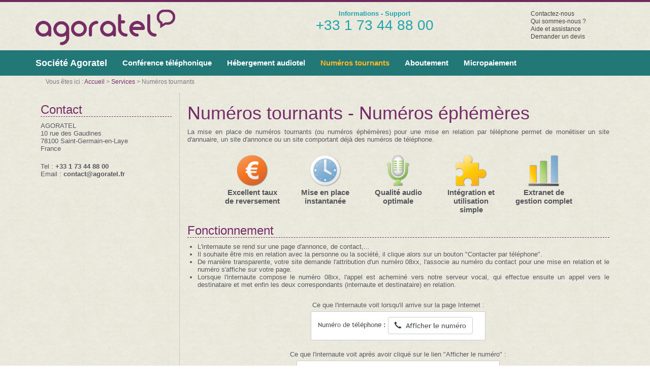

--- FILE ---
content_type: text/html; charset=utf-8
request_url: https://www.agoratel.fr/services/numero-tournant.html
body_size: 4844
content:

<!DOCTYPE html>
<html xmlns="http://www.w3.org/1999/xhtml" xml:lang="fr" lang="fr" dir="ltr">
<head>
	<meta http-equiv="Content-Type" content="text/html; charset=utf-8" />

	<!-- robots -->
	<meta name="robots" content="all" />
	<meta name="revisit-after" content="7 days" />
	<meta name="google-site-verification" content="A3ORNLhrEW0YPNxzA17u8HXIBv66aiVdpq1VxhxQQ7g" />

	<!-- website infos -->
	<meta name="author" content="Agoratel" />

	<!-- lang -->
	<link rel="alternate" hreflang="fr" href="https://www.agoratel.fr" />

	<!-- title / desc / keywords-->
	<title></title>
	<meta name="description" content="" />
	<meta name="keywords" content="" />

	<!-- affichage -->
	<meta name="viewport" content="width=device-width, initial-scale=1.0" />
	<!--<meta name="viewport" content="width=device-width; initial-scale=1.0; maximum-scale=1.0; user-scalable=no" />-->
	<meta name="HandheldFriendly" content="True">
	<meta name="MobileOptimized" content="320">
	<!--[if lt IE 9]><meta http-equiv="X-UA-Compatible" content="IE=edge" /><![endif]-->

	<!-- icons & favicon -->
	<link rel="icon" type="image/x-icon" href="/images/favicon.ico" />
	<!--[if IE]><link rel="shortcut icon" type="image/x-icon" href="/images/favicon.ico" /><![endif]-->

	<meta name="apple-mobile-web-app-capable" content="yes" />
	<meta name="apple-mobile-web-app-status-bar-style" content="default" />

	<!-- preconnect -->
	<link rel="preconnect" href="//fonts.googleapis.com">
	<link rel="preconnect" href="//www.google.com">

	<!-- fichiers CSS -->
	<link rel="stylesheet" href="/css/bootstrap-3.3.2/bootstrap.min.css">

	<link rel="stylesheet" href="/css/default.css?1710835200">
	<link rel="stylesheet" href="/css/corps.css?1710835200">
	<link rel="stylesheet" href="/css/pages_publiques.css?1710835200">
	<link rel="stylesheet" href="/css/pages_services.css?1710835200">
	<link rel="stylesheet" href="/css/pages_societe.css?1710835200">

	<!-- fichiers JS -->
	<script src="/js/jquery-3.3.1/jquery.min.js"></script>
	<script src="/js/jquery-ui-1.10.0/jquery-ui.custom.min.js"></script>
	<script src="/css/bootstrap-3.3.2/bootstrap.min.js"></script>

	<!-- Global site tag (gtag.js) - Google Analytics -->
	<script async src="https://www.googletagmanager.com/gtag/js?id=UA-54712128-1"></script>
	<script async src="https://www.googletagmanager.com/gtag/js?id=G-SF05EMHD42"></script>
	<script>
		window.dataLayer = window.dataLayer || [];
		function gtag(){dataLayer.push(arguments);}
		gtag('js', new Date());

		gtag('config', 'G-SF05EMHD42');
		gtag('config', 'UA-54712128-1');
	</script>

	<!-- Google Tag Manager -->
	<script>(function(w,d,s,l,i){w[l]=w[l]||[];w[l].push({'gtm.start':
	new Date().getTime(),event:'gtm.js'});var f=d.getElementsByTagName(s)[0],
	j=d.createElement(s),dl=l!='dataLayer'?'&l='+l:'';j.async=true;j.src=
	'https://www.googletagmanager.com/gtm.js?id='+i+dl;f.parentNode.insertBefore(j,f);
	})(window,document,'script','dataLayer','GTM-NDMNST5');</script>
	<!-- End Google Tag Manager -->
</head>
<body>
	<!-- Google Tag Manager (noscript) -->
	<noscript><iframe src="https://www.googletagmanager.com/ns.html?id=GTM-NDMNST5" height="0" width="0" style="display:none;visibility:hidden"></iframe></noscript>
	<!-- End Google Tag Manager (noscript) -->
	
	<div id="global">
		<header>
			<div id="barre_top">
							</div>

			<div id="logo_and_infos">
				<div class="container">
					<div class="row">
						<div class="col-xs-12 col-sm-5 col-md-4">
							<div id="logo">
								<a href="/index.html" data-toggle="tooltip" title="Retourner sur la page d'accueil"><img src="/images/logo_agoratel.png" alt="Agoratel" /></a>
							</div>
						</div>
						<div class="col-xs-12 col-sm-5 col-md-6">
							<div id="header_num_tel">
								<p class="info_support">Informations - Support</p>
								<p class="num_tel"><span class="phone-number">+33173448800</span></p>
							</div>
						</div>
						<div class="col-xs-12 col-sm-2 col-md-2">
							<div class="liens">
								<a href="/societe/nous-contacter.html">Contactez-nous</a><br>
								<a href="/societe/qui-sommes-nous.html">Qui sommes-nous ?</a><br>
								<a href="/aide-et-assistance.html">Aide et assistance</a><br>
								<a href="/societe/demande-de-devis.html">Demander un devis</a><br>
							</div>
						</div>
					</div>
				</div>
			</div>

			<nav class="navbar navbar-default" role="navigation">
				<div class="container">
					<!-- Brand and toggle get grouped for better mobile display -->
					<div class="navbar-header">
						<button type="button" class="navbar-toggle" data-toggle="collapse" data-target=".navbar-ex1-collapse">
							<span class="sr-only">Toggle navigation</span>
							<span class="icon-bar"></span>
							<span class="icon-bar"></span>
							<span class="icon-bar"></span>
						</button>
						<a class="navbar-brand " href="/societe/qui-sommes-nous.html">Société Agoratel</a>
					</div>
					<div class="collapse navbar-collapse navbar-ex1-collapse">
						<ul class="nav navbar-nav">
														<li class=""><a href="/services/conference-telephonique.html">Conférence téléphonique</a></li>
							<li class=""><a href="/services/hebergement-de-service-audiotel/infos.html">Hébergement audiotel</a></li>
							<li class="current"><a href="/services/numero-tournant.html">Numéros tournants</a></li>
														<li class=""><a href="/services/aboutement.html">Aboutement</a></li>
							<li class=""><a href="/services/micropaiement.html">Micropaiement</a></li>
						</ul>
					</div>
				</div>
			</nav>
		</header>
		
		<div class="container">
			<div id="corps">
		
		
		
<p class="fil_ariane">Vous êtes ici : <a href="/index.html">Accueil</a> > <a href="/services/">Services</a> > Numéros tournants</p>

<div id="num_tournant">
	
	
	

	
	<div class="row">
		<div class="col-xs-12 col-md-3 sous_menu">
			
	<h2>Contact</h2>
	<p>
		AGORATEL<br />
		10 rue des Gaudines<br>78100 Saint-Germain-en-Laye<br>France	</p>
	<br/>
	
	<p>
		Tel : <strong><span class="phone-number">+33173448800</span></strong><br/>
		Email : <strong>contact@agoratel.fr</strong><br/>
	</p>		</div>
		<div class="col-xs-12 col-md-9 content_with_menu">
			<h1>Numéros tournants - Numéros éphémères</h1>
			
			<p>La mise en place de numéros tournants (ou numéros éphémères) pour une mise en relation par téléphone permet de monétiser un site d'annuaire, un site d'annonce ou un site comportant déjà des numéros de téléphone.</p>
			<br/>
			
			<div class="avantages">
				<div class="row">
					<div class="col-xs-12 col-md-1">
						
					</div>
					<div class="col-xs-6 col-sm-4 col-md-2">
						<div class="avantage">
							<img src="/images/icone_hebergement_audiotel_euro.png" alt=""/><br/>
							Excellent taux de reversement
						</div>
					</div>
					<div class="col-xs-6 col-sm-4 col-md-2">
						<div class="avantage">
							<img src="/images/icone_hebergement_audiotel_horloge.png" alt=""/><br/>
							Mise en place instantanée
						</div>
					</div>
					<div class="col-xs-6 col-sm-4 col-md-2">
						<div class="avantage">
							<img src="/images/icone_hebergement_audiotel_micro.png" alt=""/><br/>
							Qualité audio optimale
						</div>
					</div>
					<div class="col-xs-6 col-sm-4 col-md-2">
						<div class="avantage">
							<img src="/images/icone_hebergement_audiotel_integration.png" alt=""/><br/>
							Intégration et utilisation simple
						</div>
					</div>
					<div class="col-xs-6 col-sm-4 col-md-2">
						<div class="avantage">
							<img src="/images/icone_hebergement_audiotel_stats.png" alt=""/><br/>
							Extranet de gestion complet
						</div>
					</div>
					<div class="col-xs-12 col-md-1">
						
					</div>
				</div>
			</div>
			
			<h2>Fonctionnement</h2>
			
			<ul>
				<li>L'internaute se rend sur une page d'annonce, de contact,...</li>
				<li>Il souhaite être mis en relation avec la personne ou la société, il clique alors sur un bouton "Contacter par téléphone".</li>
				<li>De manière transparente, votre site demande l'attribution d'un numéro 08xx, l'associe au numéro du contact pour une mise en relation et le numéro s'affiche sur votre page.</li>
				<li>Lorsque l'internaute compose le numéro 08xx, l'appel est acheminé vers notre serveur vocal, qui effectue ensuite un appel vers le destinataire et met enfin les deux correspondants (internaute et destinataire) en relation.</li>
			</ul>
			<br/>
			
			<p class="center">
				Ce que l'internaute voit lorsqu'il arrive sur la page Internet : <br/>
				<img src="/images/img_service/service_roto_num_demo_1.jpg" class="demo" alt="" />
			</p>
			<br/>
			<p class="center">
				Ce que l'internaute voit après avoir cliqué sur le lien "Afficher le numéro" : <br/>
				<img src="/images/img_service/service_roto_num_demo_2.jpg" class="demo" alt="" />
			</p>
			
			<h2>Options</h2>
			<ul>
				<li>Personnalisation des messages vocaux, possibilité de diffuser un message vocal personnalisé lors de l'appel par l'internaute</li>
				<li>Messagerie vocale possible dans le cas d'une occupation ou d'une non réponse du destinataire</li>
				<li>Installation du script personnalisée, avec affichage direct du numéro de téléphone ou affichage d'un bouton</li>
				<li>Possibilité d'afficher plusieurs numéros de téléphone (ou plusieurs boutons) sur la même page web (page de recherche par exemple)</li>
			</ul>
			<br/>
			
			<h2>Avantages</h2>
			<ul>
				<li>Rentabiliser son site web de manière simple et efficace</li>
				<li>Une installation d'une simplicité extrême, il n'y a qu'un code à copier et à coller sur votre page</li>
				<li>Un accès à un extranet simple permettant de visualiser les stats d'attribution et d'appel de manière transparente</li>
				<li>Une qualité des appels optimale (pas de voix sur IP)</li>
				<li>Une solution clé en main et une mise en place instantanée</li>
			</ul>
			<br/><br/>
			
			<h2>Formulaire de rappel par téléphone</h2>
			
<div class="panel panel-default panel_form">
	<div class="panel-body">
		<form id="form_callback" method="post" action="https://api.mycall.fr/callback.php">
						
			<input type="hidden" id="mycall_callback_form_id_client" name="id_client" value="CTwKZ1czVDNUcAJ7ATsGZ1p5B21SYlVnBnMHYgA/AjMPYAomASAHIwExATBXcFcuWzwANl45UTkGaghqVHNXOAluCm4=" />
			<input type="hidden" id="mycall_callback_form_id_site" name="id_site" value="CTwKZlc3VDZUcAJ7ATsGZ1p5B21SYlVnBnMHYgA/AjMPYAomASAHIwExATBXcFcuWzwANl45UTkGaghqVHNXOAluCm4=" />
			<input type="hidden" id="mycall_callback_form_landing_page" name="landing_page" value="www.agoratel.fr/services/numero-tournant.html" />
			<input type="hidden" id="mycall_callback_form_url_referer" name="url_referer" value="" />
			<input type="hidden" id="mycall_callback_form_user_agent" name="user_agent" value="Mozilla/5.0 (Macintosh; Intel Mac OS X 10_15_7) AppleWebKit/537.36 (KHTML, like Gecko) Chrome/131.0.0.0 Safari/537.36; ClaudeBot/1.0; +claudebot@anthropic.com)" />
			<input type="hidden" id="mycall_callback_form_accept_language" name="accept_language" value="" />
			<input type="hidden" id="mycall_callback_form_ip_address" name="ip_address" value="18.219.15.150" />
			
			<div class="form-group">
				<label for="name">Votre adresse e-mail</label>
				<input type="email" name="name" id="name" class="form-control" placeholder="Votre adresse e-mail" />
			</div>
			
			<div class="form-group">
				<label for="tel">Votre numéro de téléphone</label>
				<input type="tel" name="tel" id="tel" class="form-control" placeholder="Votre numéro de téléphone" />
			</div>
			
			<p class="center">
				<button id="validation" name="validation" type="submit" class="btn btn-primary">Être rappelé</button>
			</p>
		</form>
	</div>
</div>

			
		</div>
	</div>
	
</div>

	
			</div><!-- fin div#corps -->
		</div><!-- fin div.container -->
		
		<footer>
			<div id="liste_liens">
				<div class="container">
					<div class="row">
						<div class="col-xs-6 col-sm-4 col-md-4">
							<p class="sous_titre">Nous contacter</p>
							<p>
								AGORATEL<br />
								10 rue des Gaudines<br>78100 Saint-Germain-en-Laye<br>France							</p>
							<p class="suite_contact">
								Tel : <span class="phone-number">+33173448800</span><br/>
								Email : contact@agoratel.fr<br/>
							</p>
						</div>
						<div class="col-xs-6 col-sm-4 col-md-4">
							<p class="sous_titre">La société</p>
							<ul>
								<li><a href="/societe/qui-sommes-nous.html">Qui sommmes-nous ?</a></li>
								<li><a href="/societe/nos-clients.html">Nos clients</a></li>
								<li><a href="/societe/nous-contacter.html">Nous contacter</a></li>
								<li><a href="/societe/recrutement.html">Recrutement</a></li>
								<li><a href="/societe/espace-presse.html">Espace presse</a></li>
							</ul>
						</div>
						<div class="col-xs-6 col-sm-4 col-md-4">
							<p class="sous_titre">Services</p>
							<ul>
								<li><a href="/services/conference-telephonique.html">Conférence téléphonique</a></li>
								<li><a href="/services/hebergement-de-service-audiotel/infos.html">Hébergement audiotel</a></li>
								<li><a href="/services/numero-tournant.html">Numéros tournants</a></li>
								<li><a href="/services/aboutement.html">Aboutement</a></li>
								<li><a href="/services/micropaiement.html">Micropaiement</a></li>
								<li><a href="/services/mise-en-relation-par-telephone.html">Mise en relation</a></li>
							</ul>
						</div>
					</div>
				</div>
			</div>
		</footer>
			
		<div id="footer_barre_principale">
			<div class="container">
				<p class="liens_internes">
					<a href="/index.html">Accueil</a> - 
					<a href="/societe/qui-sommes-nous.html">Société</a> - 
					<a href="/plan-du-site.html">Plan du site</a> - 
					<a href="/mentions-legales.html">Mentions légales</a> - 
					<a href="/societe/nous-contacter.html">Contact</a> - 
					<a href="/societe/demande-de-devis.html">Devis</a> - 
					<a href="/aide-et-assistance.html">Aide</a>
				</p>
				
				<p class="copyright">
					Copyright &copy; 2026  AgoraTel. Tous droits réservés.
				</p>
				<p class="adresse">
					Agoratel - S.A.S au capital de 5.000 € - R.C.S : Versailles B 529 177 818 - N° TVA : FR 38529177818
				</p>
				<div class="cl"></div>
			</div>
		</div>
	</div><!-- fin div global -->

	<script type="text/javascript">
		var locale = "fr-FR";
		var timeZone = "Europe/Paris";
		var serviceCountry = "FR";
		var ROOT_PATH = "/";
		var defaultCountry = "FR";
	</script>

	<!-- fichiers JS -->
	<script src="/js/libphonenumber-js/libphonenumber-max.min.js?1710835200"></script>

	<script src="/js/helpers/flash_message.js?1710835200"></script>
	<script src="/js/helpers/form_helper.js?1710835200"></script>
	<script src="/js/helpers/contact_details.js?1710835200"></script>

	<script src="/js/commun.js?1710835200"></script>

	<!-- fichiers CSS -->
	<link rel="stylesheet" href="/js/jquery-ui-1.10.0/jquery-ui.custom.min.css">

	<!-- Google recaptcha -->
	<script>
		var grecaptchaWidgets = [];
		function grecaptchaOnload() {
			if (typeof grecaptcha == 'undefined') {
				console.log('var grecaptcha undefined');
				return;
			}
			document.querySelectorAll('.grecaptcha').forEach(element => {
				grecaptchaWidgets[element.id] = grecaptcha.render(element.id, {
					sitekey: '6LdfFhcUAAAAAF94XWmiEbv4dUZ9mkKQG862YdzM',
					theme: 'light'
				});
			});
		}
	</script>
	<script src="https://www.google.com/recaptcha/api.js?hl=fr&onload=grecaptchaOnload" async defer></script>

</body>
</html>

--- FILE ---
content_type: text/css
request_url: https://www.agoratel.fr/css/default.css?1710835200
body_size: 571
content:
/********** Propriétés par défaut **********/

* {
	margin: 0;
	padding: 0;
}

html {
}

html, body {
	background: url(../images/site_background.png) repeat;
	font: 90% "Trebuchet MS", sans-serif;
	color: #444;
}

body {
	/*height: 100%;*/
}

/* Titres */

#corps h1 {
	color: #772c65;
	font-weight: normal;
}

#corps h2 {
	color: #772c65;
	font-size: 24px;
	border-bottom: 1px dashed #772c65;
}

#corps h3 {
	text-shadow: none;
	font-size: 14px;
	font-weight: bold;
}


/*
h1 {
	font-size: 30px;
	margin: 0 0 10px 0;
	color: #772c65;
	font-weight: normal;
}

h2 {
	color: #772c65;
	margin: 0 0 8px 0;
	font-size: 20px;
	border-bottom: 1px dashed #772c65;
}

h3 {
	color: #777;
	margin: 0 0 5px 5px;
	font-size: 14px;
}
*/

/* Liens */

#corps a {
	color: #772c65;
	text-decoration: none;
}

#corps a:hover {
	text-decoration: underline;
}

a img {
	border: none;
}


/* Listes */

ul, ol {
	
}

ul li {
	margin-left: 20px;
}


/* Tableaux */

table {
	/*border-top: 1px solid #aaaaaa;
	border-left: 1px solid #aaaaaa;*/
	width: 100%;
}

table th {
	/*
	border-bottom: 1px solid #aaaaaa;
	border-right: 1px solid #aaaaaa;
	*/
	padding: 4px 5px;
	text-align: left; 
	height: 45px;
}

table tr td {
	/*border-bottom: 1px solid #aaaaaa;
	border-right: 1px solid #aaaaaa;*/
	padding: 2px 5px;
}

table tr td.valign_top {
	vertical-align: top;
}



table.presentation {
	
}

table.presentation tr.pair {
	background: #fff;
}

table.presentation tr.impair {
	background: #eee;
}

table.presentation tr td {
	padding: 2px 10px;
}



/* ------------------------------ Snackbar ------------------------------ */

.snackbar {
	visibility: hidden;
	width: 50%;
	margin: 20px 0;
	text-align: center;
	border-radius: 2px;
	padding: 16px;
	position: fixed;
	z-index: 1;
	left: 25%;
	top: 60px;
	font-size: 17px;
}

.snackbar.show {
	visibility: visible;
	/*-webkit-animation: fadein 0.5s, fadeout 0.5s 6s;
	animation: fadein 0.5s, fadeout 0.5s 6s;*/
}
.snackbar.success {
	background-color: #dff0d8;
	border-color: #d0e9c6;
	color: #3c763d;
}
.snackbar.danger {
	background-color: #f2dede;
	border-color: #ebccd1;
	color: #a94442;
}


--- FILE ---
content_type: text/css
request_url: https://www.agoratel.fr/css/corps.css?1710835200
body_size: 2114
content:
/********** Propriétés pour le corps du site **********/

div#global {
	
}

div#corps {
	padding: 5px 10px 100px 10px;
	color: #555;
	text-align: justify;
	text-shadow: 1px 1px 0 #eee;
}

div#corps p.fil_ariane {
	margin: 0 0 15px 10px;
	font-size: 12px;
	color: #777;
}

div#corps p {
	margin: 0 0 5px 0;
}

p.renvoi {
	padding: 4px 0 4px 50px;
	font-weight: bold;
	background: url(../images/sous_menu_puce.png) 20px no-repeat;
}

/* Mise en page avec menu de gauche */

#corps div.sous_menu {
	
}

#corps div.sous_menu span.sous_titre {
	color: #9700b7;
	font-size: 24px;
}

#corps div.sous_menu ul {
	margin: 0;
	/*border-bottom: 1px dotted #444;*/
}

#corps div.sous_menu ul li {
	list-style-type: none;
	/*border-top: 1px dotted #444;*/
	margin: 0;
}

#corps div.sous_menu ul li a {
	display: block;
	padding: 12px 5px 12px 38px;
	/*background: #ccc url(../images/sous_menu_puce.png) no-repeat 4px center;*/
	background: url(../images/sous_menu_puce.png) no-repeat 4px center;
	color: #222;
	font-weight: bold;
	text-decoration: none;
	text-shadow: none;
}

#corps div.sous_menu ul li:hover a, div.sous_menu ul li.current a {
	box-shadow: 0px 0px 6px #555;
	color: #fff;
}

#corps div.sous_menu ul li.current a {
	background-color: #9d9d9d;
	box-shadow: 0px 0px 6px #aaa;
	color: #fff;
}

#corps div.sous_menu ul li:hover a {
	background-color: #772c65;
	color: #fff;
}

#corps div.content_with_menu {
	border-left: 1px dotted #aaa;
}

/* Cadres turquoise */

div.cadre_turquoise {
	background: #28949c;
	color: #fff;
	text-shadow: 0 1px 0 rgba(0,0,0,0.1);
	
	moz-box-shadow: inset 0 0 0 1px rgba(0,0,0,0.15), inset 0 0 30px rgba(0,0,0,0.1), 0 1px 1px rgba(0,0,0,0.12);
	-webkit-box-shadow: inset 0 0 0 1px rgba(0,0,0,0.15), inset 0 0 30px rgba(0,0,0,0.1), 0 1px 1px rgba(0,0,0,0.12);
	box-shadow: inset 0 0 0 1px rgba(0,0,0,0.15), inset 0 0 30px rgba(0,0,0,0.1), 0 1px 1px rgba(0,0,0,0.12);
	
	padding: 10px 10px;
}

/* Slider */

div#slider .slide_text {
	text-align: center;
	font-family: "Lucida Sans Unicode", "Lucida Grande", sans-serif;
	padding: 15px 0 15px 0;
}

div#slider .slide_text p {
	/*font-family: poetsen_one;*/
	font-size: 20px;
	margin-top: 14px;
	margin-bottom: 0;
}

div#slider .slide_text h3 {
	font-size: 16px;
	font-weight: normal;
	color: #777;
	margin: 0;
}

div#slider .slide_text a.lien_savoir_plus {
	font-size: 18px;
	font-weight: normal;
}

div#global .bx-wrapper .bx-viewport {
	border: none;
	left: 0;
}


#corps .panel-primary {
	border-color: #772c65;
}
#corps .panel-primary>.panel-heading {
	background-color: #772c65;
	border-color: #772c65;
}

#corps .panel_form>.panel-body {
	background-color: #575757;
	color: #fff;
	text-shadow: none;
}

/* Boutons */

p.bouton_gauche {
	width: 50%;
	float: left;
	text-align: right;
	padding-right: 30px;
}

p.bouton_droite {
	width: 50%;
	float: right;
	text-align: left;
	padding-left: 30px;
}


#corps a.btn {
	text-shadow: none;
	color: #fff;
}
#corps a.btn:hover {
	text-decoration:none;
}

#corps .btn-primary {
	background-color: #772c65;
	border-color: #341346;
}

/*
a.bouton {
	background-color: #772c65;
	background-image: -webkit-linear-gradient(top,#9a5088,#772c65);
	background-image: linear-gradient(top,#9a5088,#772c65);
	color: #fff;
	border: 1px solid transparent;
	text-shadow: 0 1px rgba(0,0,0,0.1);
	-webkit-border-radius: 4px;
	border-radius: 4px;
	font-weight: bold;
	text-align: center;
	padding: 5px 8px;
}

a.bouton:hover {
	-webkit-box-shadow: inset 0 1px 2px rgba(0,0,0,0.3);
	box-shadow: inset 0 1px 2px rgba(0,0,0,0.3);
	background-color: #bc86af;
	background-image: -webkit-linear-gradient(top,#772c65,#bc86af);
	background-image: linear-gradient(top,#772c65,#bc86af);
	border: 1px solid #772c65;
	text-decoration: none;
}
*/

/* Liste avec check */

ul.list_check li {
	list-style-image : url(../images/liste_puce_check.png);
}

ul.list_arrow_right li {
	list-style-image : url(../images/liste_puce_arrow_right.png);
}

/* Cadres site_dedie */

div.site_dedie {
	float: right;
	margin: 2px 0 30px 30px;
	border: 1px #0074B7 solid;
	width: 200px;
	padding: 5px 8px 8px 8px;
	background: #e1edf6;
}

div.site_dedie img.logo_site {
	width: 200px;
	border: 1px solid #ccc;
}

div.site_dedie p.presentation {
	text-align: center;
	color: #555;
	margin: 8px 0 0 0;
}

#corps div.site_dedie p.renvoi {
	margin: 8px 0 0 5px;
	font-weight: bold;
}

/********** Classes communes générales **********/

.hide, .cacher {
	display: none;
}

.print {
	display: none;
}

.cb, .cl {
	clear: both;
}

.good {
	color: #00B43C;
}

.erreur, .error {
	color: #E62D0A;
}

.center {
	text-align: center;
}

.gras {
	font-weight: bold
}

.souligne {
	text-decoration: underline;
}

.italic {
	font-style: italic;
}

.barre {
	text-decoration: line-through;
}

.invisible {
	visibility: hidden;
}

.visible {
	visibility: visible;
}

.align_center {
	vertical-align: middle;
	display: inline-block;
}

.align_image img {
	vertical-align: middle;
	display: inline-block;
}

.floatLeft {
	float:left;
}

.floatRight {
	float:right;
}

div.cadre_erreur {
	background: #FFDFDF url(../images/cadre_error.gif) 8px center no-repeat;
	border: 1px solid #B43C00;
	color: #5F0000;
	margin: 8px 2px 0 2px;
	padding: 5px 10px 6px 35px;
}

div.cadre_good {
	background: #DFFFDF url(../images/cadre_success.gif) 8px center no-repeat;
	border: 1px solid #00B43C;
	color: #005F00;
	margin: 8px 2px 0 2px;
	padding: 5px 10px 6px 35px;
}

div.cadre_attention {
	background: #FDEEE3 url(../images/cadre_notice.gif) 8px center no-repeat;
	border: 1px solid #DA5E0F;
	color: #AF4E0C;
	margin: 8px 2px 0 2px;
	padding: 5px 10px 6px 35px;
}

div.cadre_information {
	background: #E6F0FF url(../images/cadre_information.gif) 8px center no-repeat;
	border: 1px solid #145ABE;
	color: #003CB4;
	margin: 8px 2px 0 2px;
	padding: 5px 10px 6px 35px;
}




header {
	
}

header div#barre_top {
	background: url(../images/site_header_barre_bg.png) repeat;
	color: #fff;
	font-size: 12px;
	padding: 2px 10px 2px 10px;
}

header div#barre_top div#barre_top_liens_internes {
	padding-top: 2px
}

header div#barre_top div#barre_top_liens_internes a {
	color: #fff;
	margin-right: 15px;
}

header div#barre_top div#barre_top_liens_langue {
	text-align: right;
}

header div#barre_top div#barre_top_liens_langue a {
	margin-left: 10px;
}

header div#barre_top div#barre_top_liens_langue a img {
	height: 22px;
}

header div#logo_and_infos {
	padding: 15px 0 10px 0;
}

header div#logo_and_infos div.liens a {
	color: #444;
	font-size: 12px;
}

header div#logo a img {
	height: 70px;
}

header div#header_num_tel {
	color: #21a4ac;
}

header div#header_num_tel p.info_support {
	font-weight: bold;
	text-align: center;
	margin: 0;
}

header div#header_num_tel p.num_tel {
	font-size: 28px;
	text-align: center;
}

header .navbar {
	margin-bottom: 0;
	background: #227777;
	font-weight:bold;
	font-size:15px;
	border-radius: 0;
	border: none;
}

header .navbar ul li {
	margin: 0;
}

header .navbar-default .navbar-brand {
	color: #fff;
}
header .navbar-default .navbar-brand.current, header .navbar-default .navbar-brand:hover, header .navbar-default .navbar-brand:focus {
	color: #fcb922;
}

header .navbar-default .navbar-nav>li>a {
	color: #fff;
}
header .navbar-default .navbar-nav>li.current>a, header .navbar-default .navbar-nav>li>a:hover, header .navbar-default .navbar-nav>li>a:focus {
	color: #fcb922;
}


/*
div#menu {
	background: url(../images/site_menu_bg.png) no-repeat;
	margin: 0 auto 0 auto;
	width: 980px;
	height: 45px;
}

div#menu ul {
	margin: 0 0 0 0;
	width: 100%;
}

div#menu ul li {
	display: inline;
	text-align: center;
	float: left;
	margin: 0;
}

div#menu ul li.current a, div#menu ul li:hover a {
	color: #fcb922;
}

div#menu ul li.lien_accueil {
	width: 50px;
}

#menu li a {
	display: block;
	text-decoration: none;
	text-transform: uppercase;
	font-weight: bold;
	height: 33px;
	color: #fff;
	font-size: 13px;
	padding: 12px 14px 0px 14px;
}
*/






footer {
	background: url(../images/site_footer_bg.png) repeat;
	border-top: 4px solid #9f578d;
	color: #edd2e6;
	font-size: 12px;
}

footer div#liste_liens {
	padding-top: 5px;
	padding-bottom: 5px;
}

footer div#liste_liens p.suite_contact {
	margin-top: 5px;
}

footer div#liste_liens p.sous_titre {
	/*font-weight: bold;*/
	width: 100%;
	color: #34132c;
	text-shadow: none;
	font-size: 18px;
	margin-bottom: 0;
}

footer div#liste_liens ul {
	margin: 0;
}
footer div#liste_liens ul li {
	list-style-type: none;
	margin: 0;
}

footer div#liste_liens ul li a {
	color: #edd2e6;
	
}



div#footer_barre_principale {
	background: #2a2c33;
	color: #59595B;
	text-align: center;
	padding-top: 5px;
	padding-bottom: 20px;
	border-top: 2px solid #222329;
}

div#footer_barre_principale a {
	color: #21a4ac;
	font-size: 12px;
}

div#footer_barre_principale p {
	margin-bottom: 0;
}

div#footer_barre_principale p.liens_internes {
	/*float: right;*/
	margin-top: 5px;
}

div#footer_barre_principale p.copyright {
	/*float: left;*/
	margin-top: 5px;
	font-size: 11px;
}

div#footer_barre_principale p.adresse {
	/*float: right;*/
	margin-top: 5px;
	font-size: 11px;
}



--- FILE ---
content_type: text/css
request_url: https://www.agoratel.fr/css/pages_publiques.css?1710835200
body_size: 464
content:
/* Page index */

div#index {
	margin-top: 25px;
}

div#index div#slider .bloc_slider {
	padding: 0 20px;
	
}

div#index div#slider .bloc_slider img {
	/*
	float: right;
	*/
}

div#index div#slider .slide_text {
	/*
	width: 520px;
	*/
	font-weight: bold;
}

div#index div#slider div.conf_call {
	/*background: url(../images/img_personne/conf_call_bg_slider.png) repeat-x;*/
	color: #de8f18;
}

div#index div#slider div.numero_tournant {
	/*background: url(../images/img_personne/annuaire_bg_slider.png) repeat-x;*/
	color: #ad0504;
}

div#index div#slider div.service_dialogue {
	/*background: url(../images/img_personne/dialogue_bg_slider.png) repeat-x;*/
	color: #4e750b;
}

div#index div#slider div.micropaiement {
	/*background: url(../images/img_personne/micropaiement_bg_slider.png) repeat-x;*/
	color: #2678ca;
}


#index h2 {
	font-size: 22px;
}

#index div#acces_direct {
	
}

#index div#acces_direct a {
	text-decoration: none;
	font-size: 14px;
	/*border: 1px solid transparent;*/
}

#index div#acces_direct div.row div {
	text-align: center;
	padding: 10px 5px;
}

#index div#acces_direct div.row div:hover {
	background: #eee;
	/*border-color: #bbb;*/
	box-shadow: 0px 0px 6px #555;
}

#index div#acces_direct a img {
	width: 72px;
	margin-bottom: 10px;
}

#index div#bloc_contact {
	
}

#index div#bloc_contact p.type_contact {
	font-weight: bold;
	margin: 0;
}

#index div#bloc_contact p.societe_num_tel {
	font-weight: bold;
	font-size: 22px;
	text-align: center;
	margin-top: 5px;
}



#index div.pres_service div.titre h3 {
	color: #0f3a3a;
	text-shadow: none;
	font-size: 20px;
	margin-top: 0;
}

#index p.lien_bas {
	margin-top: 5px;
	text-align: center;
}

#index p.lien_bas a {
	color: #45484C;
	font-size: 16px;
}






/* Page contact */

div#contact div.note {
	text-align: center;
}

#contact table.liste_email {
	width: 100%;
	margin: 0 auto;
}

#contact table.liste_email tr td {
	padding: 0 2px 0 0;
}

#contact table.liste_email tr td.nom_service {
	width: 50%;
	text-align: right;
}

#contact table.liste_email tr td.email {
	text-align: left;
}


/* Page plan du site */

#plan_site {
	padding: 0 0 5px 50px;
}

#plan_site h3 {
	margin: 5px 0 0 0;
}

#plan_site div.liste_lien_categ {
	padding: 0 0 5px 20px;
}

#plan_site div.liste_lien_categ a {
	
}

#plan_site p.lien_sans_categ {
	margin: 5px 0 0 0;
}

























--- FILE ---
content_type: text/css
request_url: https://www.agoratel.fr/css/pages_services.css?1710835200
body_size: 206
content:

div.avantages div.avantage {
	text-align: center;
	font-size: 15px;
	font-weight: bold;
}

div.avantages div.avantage img {
	width: 60%;
	max-width: 128px;
}

img.demo {
	border: 1px solid #ccc;
	margin-top: 5px;
}


/* Conférence téléphonique */

#conf_call img.logo_service {
	float: right;
	width: 20%;
	margin: 10px 0 0 20px;
}


/* Hébergement audiotel */

div.service_hebergement_audiotel_content div#slider .bloc_slider {
	height: 200px;
}

div.service_hebergement_audiotel_content div#slider .slide_text {
	
}

div.service_hebergement_audiotel_content div#slider div.reversement {
	background: url(../images/img_service/service_audiotel_voyance_reversement2.png) 60px no-repeat;
	color: #c7993e;
}

div.service_hebergement_audiotel_content div#slider div.reversement .slide_text {
	width: 400px;
	margin: 20px 60px 0 0;
	float: right;
}

div.service_hebergement_audiotel_content div#slider div.service_qualite {
	background: url(../images/img_service/service_audiotel_voyance_qualite.png) 60px no-repeat;
	color: #2678ca;
}

div.service_hebergement_audiotel_content div#slider div.service_qualite .slide_text {
	width: 400px;
	margin: 20px 60px 0 0;
	float: right;
}

div.service_hebergement_audiotel_content div#slider div.fonctionnement_simple {
	background: url(../images/img_service/service_audiotel_voyance_fonctionnement.png) 80px no-repeat;
	color: #d92125;
}

div.service_hebergement_audiotel_content div#slider div.fonctionnement_simple .slide_text {
	width: 400px;
	margin: 20px 60px 0 0;
	float: right;
}

div.service_hebergement_audiotel_content div#slider div.extranet_complet {
	background: url(../images/img_service/service_audiotel_voyance_extranet.png) 80px no-repeat;
	color: #2d8b11;
}

div.service_hebergement_audiotel_content div#slider div.extranet_complet .slide_text {
	width: 400px;
	margin: 20px 60px 0 0;
	float: right;
}






--- FILE ---
content_type: text/css
request_url: https://www.agoratel.fr/css/pages_societe.css?1710835200
body_size: 63
content:

/* Page societe */ 

#societe div.pres_service {
	float: left;
	margin: 5px 18px 8px 18px;
}

/* Page societe */ 

p.captcha_img {
	float: left;
	width: 35%;
}

p.field_code_captcha {
	float: right;
	width: 60%;
}

#contact p.adresse {
	/*font-weight: bold;*/
}

p.mention_legale {
	text-align: justify;
	font-style: italic;
	font-size: 12px;
}

#contact div.plan_google {
	
}

#contact div.acces_route {
	
}

#contact img.logo_tc {
	float: none;
	margin: 0;
	width: 16px;
	height: 16px;
	display: inline;
	vertical-align: middle;
}

#contact span.station {
	color: white;
	background-color: navy;
	padding: 1px 3px 2px;
	font-weight: bold;
}



--- FILE ---
content_type: text/javascript
request_url: https://www.agoratel.fr/js/helpers/flash_message.js?1710835200
body_size: 126
content:
class FlashMessage {

	static displayRequestFailure(status, exception, modal) {
		console.log('request failure. Status: ', status, ' Exception: ', exception);
		this.display('danger', "Une erreur s'est produite.", false, modal);
	}

	static displaySuccess(message, reload, modal) {
		this.display('success', message, reload, modal);
	}

	static displayError(message, modal) {
		this.display('danger', message, false, modal);
	}

	static display(type, message, reload, modal) {
		if ('undefined' !== typeof modal) {
			modal.modal('hide');
		}
		if ($('div.snackbar').length !== 0) {
			$('div.snackbar').remove();
		}
		var snackbar = $('<div class="snackbar '+type+'"></div>');
		$('html body').append(snackbar);
		snackbar.html(message);
		snackbar.addClass('show');

		setTimeout(function () {
			$('div.snackbar').remove();
		}, 6000);

		if (true === reload) {
			document.location.reload();
		}
	}
}


--- FILE ---
content_type: text/javascript
request_url: https://www.agoratel.fr/js/commun.js?1710835200
body_size: -99
content:
$(document).ready(function() {
	$('#logo a').tooltip({
		animation : true,
		placement : 'right',
		container: 'body'
	});

	// Affichage num tel
	$('span.phone-number').each(function(idx, span) {
		$(span).text(TelephoneNumber.formatInternational($(span).text()));
	});
});

--- FILE ---
content_type: text/javascript
request_url: https://www.agoratel.fr/js/helpers/form_helper.js?1710835200
body_size: 1896
content:
class FormHelper {
	static logRequestFailure(status, exception) {
		console.log('request failure. Status: '+status+' ; Exception: '+exception);
	}

	static resetSelectOption(form, selectName) {
		form.find('select[name="'+selectName+'"] option').prop('disabled', false).prop('selected', false);
	}
	static setSelectedSelectOption(form, selectName, optionValue) {
		form.find('select[name="'+selectName+'"] option[value="'+optionValue+'"]').prop('selected', true);
	}
	static setSelectedSelectOptions(form, selectName, optionValues) {
		$.each(optionValues, function(idx, id) {
			FormHelper.setSelectedSelectOption(form, selectName, id);
		});
	}
	static disableSelectOption(form, selectName, optionValue) {
		form.find('select[name="'+selectName+'"] option[value="'+optionValue+'"]').prop('disabled', true);
	}
	static disableSelectOptions(form, selectName, optionValues) {
		$.each(optionValues, function(idx, id) {
			FormHelper.disableSelectOption(form, selectName, id);
		});
	}
	static countSelectOptions(form, selectName) {
		return form.find('select[name="'+selectName+'"] option:not([disabled])').length;
	}

	static getFormData(form) {
		// var formElement = document.getElementById("myFormElement");
		return new FormData(form[0]);
	}

	static getDataFromFormData(formData) {
		var data = {};
		for(let pair of formData.entries()) {
			//console.log(pair[0]+ ', '+ pair[1]);
			data[pair[0]] = pair[1];
		}
		return data;
	}

	static getFormDataQueryString(form) {
		return form.serialize();
		// cette soluce marche pas pour les clés sous forme de tableau : ids[]=1&ids[]=2
		/*
		return form.serializeArray().reduce(function(obj, item) {
			obj[item.name] = item.value;
			return obj;
		}, {});
		*/
	}


	static populateForm(form, data) {
		form.find('[name="employees_display_type"][value="NONE"]').prop('checked', true); //todo à retirer
		
		$.each(data, function(key, value) {
			if (value == null) {
				return;
			}

			if (typeof value == 'object') {
				var select = form.find('[name="'+key+'[]"]');
				select.find('option').prop('selected', false);
				select.data('default_id', value.join(','));
				$.each(value, function(key, val) {
					select.find('option[value="'+val+'"]').prop('selected', true);
				});
				return;
			}

			var input = form.find('[name="'+key+'"]');

			if (input.prop('type') == 'radio' || input.prop('type') == 'checkbox') {
				input.prop('checked', false);
				input.filter('[value="'+value+'"]').prop('checked', true);
				return;
			}

			input.val(value);
			// console.log(form.find('[name="'+key+'"]').length);
		});
	}

	static getCheckedValues(inputs) {
		return inputs.map(function() {
			if (this.checked) {
				return this.value;
			}
		}).get();
	}

	static setCheckedValues(inputs, defaultValues) {
		$.each(defaultValues, function(idx, value) {
			inputs.parent().find('[value="'+value+'"]').prop('checked', true);
		});
	}

	static getInputListValues(inputs) {
		return inputs.map(function() {
			return this.value;
		}).get().filter(word => word.length > 0);
	}

	static getLinesOfTextarea(textarea) {
		return textarea.val().replace(/(\r\n|\n|\r)/g, "\n").split("\n").filter(word => word.length > 0);
	}


	// ------------------------------------------------------------
	// Champs
	// ------------------------------------------------------------

	static initTypeFields(form) {
		//if ( $('[type="date"]').prop('type') != 'date' ) {
		//	$('[type="date"]').datepicker();
		//}
		if (!Modernizr.inputtypes.date) {
			// $.fn.datepicker.defaults.language = 'fr';
			// $.datepicker.setDefaults( $.datepicker.regional["fr"]);
			form.find('input[type="date"]')
				.css('max-width', '120px')
				// 28/06/2021 : désactivation du datepicker car safari le gere en natif
				/*
				.datepicker({
					dateFormat: 'yy-mm-dd',
					changeMonth: true,
					changeYear: true,
					showOn: "both",
					buttonImage: ROOT_PATH+'images/icons/calendar-alt.png',
					buttonImageOnly: true,
				})
				*/
			;
			//form.find('input[type="date"]').datepicker({dateFormat: 'yy-mm-dd', minDate: "-10Y", maxDate: "+3Y"});
			// $("#date_conf").datepicker("option", $.datepicker.regional["fr"]);
			// $("#date_conf").datepicker("option", "dateFormat", "yy-mm-dd");
		}
		if (!Modernizr.inputtypes.time) {
			form.find('input[type="time"]')
				.css('max-width', '100px')
				.attr('placeholder', 'hh:mm')
			;
			form.find('input[type="time"][step="1"]').attr('placeholder', 'hh:mm:ss');
		}

		// Show/Hide password
		let linkTogglePassword = $('<span class="input-group-text"><i class="fas fa-eye toggle_password"></i></span>');
		linkTogglePassword.find('i').click(function(e) {
			e.preventDefault();
			let input = $(this).closest('.input-group').find('input');
			let passwordHidden = input.attr('type') === 'password';
			input.attr('type', passwordHidden ? 'text' : 'password');
			$(this).removeClass('fa-eye fa-eye-slash').addClass(passwordHidden ? 'fa-eye-slash' : 'fa-eye');
		});
		form.find('input[type="password"]').wrap('<div class="input-group password"></div>').after(linkTogglePassword);
	}

	// ------------------------------------------------------------
	// Messages
	// ------------------------------------------------------------

	static hideFormErrors(form) {
		form.find('div.form_errors').remove();
		return form;
	}

	static getFormErrorText(errors) {
		var errorLabels = '';
		for (var property in errors) {
			if (typeof errors[property] != 'function') {
				errorLabels += '<span>' + errors[property] + '</span><br>';
			}
		}
		return errorLabels;
	}

	static getFormErrorTextBis(errors) {
		var errorLabels = '';
		for (var property in errors) {
			// console.log(property);
			if (typeof errors[property] != 'function') {
				if (typeof errors[property]['error_description'] === 'undefined') {
					errorLabels += '<span>' + errors[property] + '</span><br>';
				} else {
					errorLabels += '<span>' + errors[property]['error_description'] + '</span><br>';
				}
			}
		}
		return errorLabels;
	}

	static displayFormErrors(form, btnSubmit, errors) {
		this.displayFormErrorsFromText(form, this.getFormErrorTextBis(errors));
		if (btnSubmit != null) {
			if (btnSubmit.buttonLoader != null) {
				btnSubmit.buttonLoader('reset');
			} else {
				btnSubmit.attr('disabled', false).button('reset');
			}
		}
	}

	static displayFormErrorsFromXhr(form, btnSubmit, xhr) {
		this.displayFormErrors(form, btnSubmit, xhr.responseJSON);
	}

	static displayFormErrorsFromText(form, errorLabels) {
		var errorDiv = '<div class="alert alert-danger form_errors">'+errorLabels+'</div>';
		var errorsParentDiv = form;

		if (form.find('.form_errors_content').length) {
			form.find('.form_errors_content').append(errorDiv);
			return;
		}

		if (form.find('.modal-body').length) {
			errorsParentDiv = form.find('.modal-body');
		}

		var firstFormGroup = errorsParentDiv.find('.form-group:first');
		if (firstFormGroup.length) {
			if (firstFormGroup.parent().parent().hasClass('row')) {
				firstFormGroup.parent().parent().before(errorDiv);
			}
			else {
				errorsParentDiv.find('.form-group:first').before(errorDiv);
			}
			return;
		}

		errorsParentDiv.prepend(errorDiv);
	}
}

--- FILE ---
content_type: text/javascript
request_url: https://www.agoratel.fr/js/helpers/contact_details.js?1710835200
body_size: 1243
content:

class PersonName {

	static format(firstName, lastName) {
		var str = '';
		if (firstName != null && firstName != '') {
			str += ' '+firstName;
		}
		if (lastName != null && lastName != '') {
			str += ' '+lastName;
		}
		return str.trim();
	}

	static checkFirstName(firstName) {
		if (firstName.length < 2 || firstName.length > 64) {
			return false;
		}

		var regEx = /^([a-zA-Z'àâäéèêëìîïòôöùûüçÀÂÄÉÈÊËÌÎÏÒÔÖÙÛÜÇ\s-]+)$/;
		if (regEx.exec(firstName) == null) {
			return false;
		}

		return true;
	}

	static checkLastName(lastName) {
		if (lastName.length < 2 || lastName.length > 64) {
			return false;
		}

		var regEx = /^([a-zA-Z'àâäéèêëìîïòôöùûüçÀÂÄÉÈÊËÌÎÏÒÔÖÙÛÜÇ\s-]+)$/;
		if (regEx.exec(lastName) == null) {
			return false;
		}

		return true;
	}
}

class Email {
	static validateEmail(email) {
		var re = /^(([^<>()[\]\\.,;:\s@"]+(\.[^<>()[\]\\.,;:\s@"]+)*)|(".+"))@((\[[0-9]{1,3}\.[0-9]{1,3}\.[0-9]{1,3}\.[0-9]{1,3}\])|(([a-zA-Z\-0-9]+\.)+[a-zA-Z]{2,}))$/;
		return re.test(email);
	}

	static checkEmail(email) {
		var regExEmail = /^[\w.-]+@[\w.-]+\.[a-zA-Z]{2,5}$/;
		return (regExEmail.exec(email) != null);
	}
}

class TelephoneNumber {
	//this class works with libphonenumber-max.min.js
	
	static getCountryIsoCode(phoneNumber, localCountryIsoCode) {
		localCountryIsoCode = (typeof localCountryIsoCode != 'undefined' ? localCountryIsoCode.toUpperCase() : serviceCountry);
		return libphonenumber.parsePhoneNumber(phoneNumber, localCountryIsoCode).country || '';
	}
	static getCountryName(phoneNumber, localCountryIsoCode) {
		return Country.getCountryName(this.getCountryIsoCode(phoneNumber, localCountryIsoCode));
	}
	static getFlagImg(phoneNumber, localCountryIsoCode) {
		return Country.getFlagImg(this.getCountryIsoCode(phoneNumber, localCountryIsoCode));
	}
	static formatNational(phoneNumber, localCountryIsoCode) {
		localCountryIsoCode = (typeof localCountryIsoCode != 'undefined' ? localCountryIsoCode.toUpperCase() : serviceCountry);
		return libphonenumber.parsePhoneNumber(phoneNumber, localCountryIsoCode).formatNational();
	}
	static formatInternational(phoneNumber, localCountryIsoCode) {
		localCountryIsoCode = (typeof localCountryIsoCode != 'undefined' ? localCountryIsoCode.toUpperCase() : serviceCountry);
		return libphonenumber.parsePhoneNumber(phoneNumber, localCountryIsoCode).formatInternational();
	}
	static formatNationalWithFlagImg(phoneNumber, localCountryIsoCode) {
		return TelephoneNumber.getFlagImg(phoneNumber, localCountryIsoCode)+'&nbsp;'+TelephoneNumber.formatNational(phoneNumber);
	}
	static formatNationalWithFlagImgAndTelLink(phoneNumber, localCountryIsoCode) {
		return TelephoneNumber.getFlagImg(phoneNumber, localCountryIsoCode)+'&nbsp;<a href="tel:'+phoneNumber+'">'+TelephoneNumber.formatNational(phoneNumber)+'</a>';
	}

	static parse(phoneNumber, localCountryIsoCode) {
		localCountryIsoCode = (typeof localCountryIsoCode != 'undefined' ? localCountryIsoCode.toUpperCase() : serviceCountry);
		try {
			const number = libphonenumber.parsePhoneNumber(phoneNumber, localCountryIsoCode);
			return number != null ? number.formatInternational() : null;
		} catch (error) {
			console.log(error);
		}
		return '';
	}

	static check(phoneNumber, localCountryIsoCode) {
		localCountryIsoCode = (typeof localCountryIsoCode != 'undefined' ? localCountryIsoCode.toUpperCase() : serviceCountry);
		const number = libphonenumber.parsePhoneNumber(phoneNumber, localCountryIsoCode);
		return number != null ? number.isValid() : false;
		//var numberObject = libphonenumber.parse(phoneNumber, localCountryIsoCode);
		//return (typeof numberObject.country !== 'undefined');
	}

	static checkSyntaxe(phoneNumber) {
		var verifPhoneFr = /^(0)[1-9]{1}[ \.\-]?[0-9]{2}[ \.\-]?[0-9]{2}[ \.\-]?[0-9]{2}[ \.\-]?[0-9]{2}$/;
		var verifPhoneInt = /^((\+)|(00))[1-9]{1}[0-9]{0,3}([ \.\-\/]?[0-9]{1}){4,20}$/;
		// var verifPhoneInt = /^((\+)|(00))([ \.\-\/]?[0-9]{1}){6-20}$/;
		//var verifPhone = /^[0-9+() .-]{6,32}$/;
		if (verifPhoneFr.exec(phoneNumber) != null) {
			return true;
		}
		if (verifPhoneInt.exec(phoneNumber) != null) {
			return true;
		}
		//console.log(verifPhoneInt);
		// console.log('"'+phoneNumber+'" not valid');
		return false;
	}
	
	static getType(phoneNumber, localCountryIsoCode) {
		localCountryIsoCode = (typeof localCountryIsoCode != 'undefined' ? localCountryIsoCode.toUpperCase() : serviceCountry);

		if (phoneNumber == null || phoneNumber.length === 0) {
			return 'MASKED';
		}
		
		let number = libphonenumber.parsePhoneNumber(phoneNumber, localCountryIsoCode);
		return number != null ? number.getType() : null;
	}

	static getTypeLabelList() {
		return {
			FIXED_LINE: 'Fixe',
			MOBILE: 'Mobile',
			FIXED_LINE_OR_MOBILE: 'Fixe ou Mobile',
			TOLL_FREE: 'Vert',
			PREMIUM_RATE: 'Surtaxé',
			SHARED_COST: 'Coût partagé',
			VOIP: 'VOIP',
			PERSONAL_NUMBER: 'Personnel',
			PAGER: 'Pager',
			UAN: 'UAN',
			UNKNOWN: 'Inconnu',
			MASKED: 'Masqué',
		};
	}

	static getTypeLabel(phoneNumberType) {
		return TelephoneNumber.getTypeLabelList()[phoneNumberType] || 'Inconnu';
	}

	static setIntlTelInput(input, placeholderNumberType) {
		return window.intlTelInput(input[0], {
			initialCountry: serviceCountry,
			placeholderNumberType: placeholderNumberType || 'FIXED_LINE_OR_MOBILE',
			utilsScript: intlTelInputUtilsPath
		});
	}

	static getEnteredNumberInInternationalFormat(intlTelInput) {
		return intlTelInput.getNumber(intlTelInputUtils.numberFormat.E164);
	}

	static formatNumberFromIntlTelInput(intlTelInput) {
		var number = intlTelInput.getNumber();
		if (number != '' && number.substr(0, 1) !== '+') {
			number = '+' + intlTelInput.getSelectedCountryData().dialCode + number;
		}
		return number;
	}
}